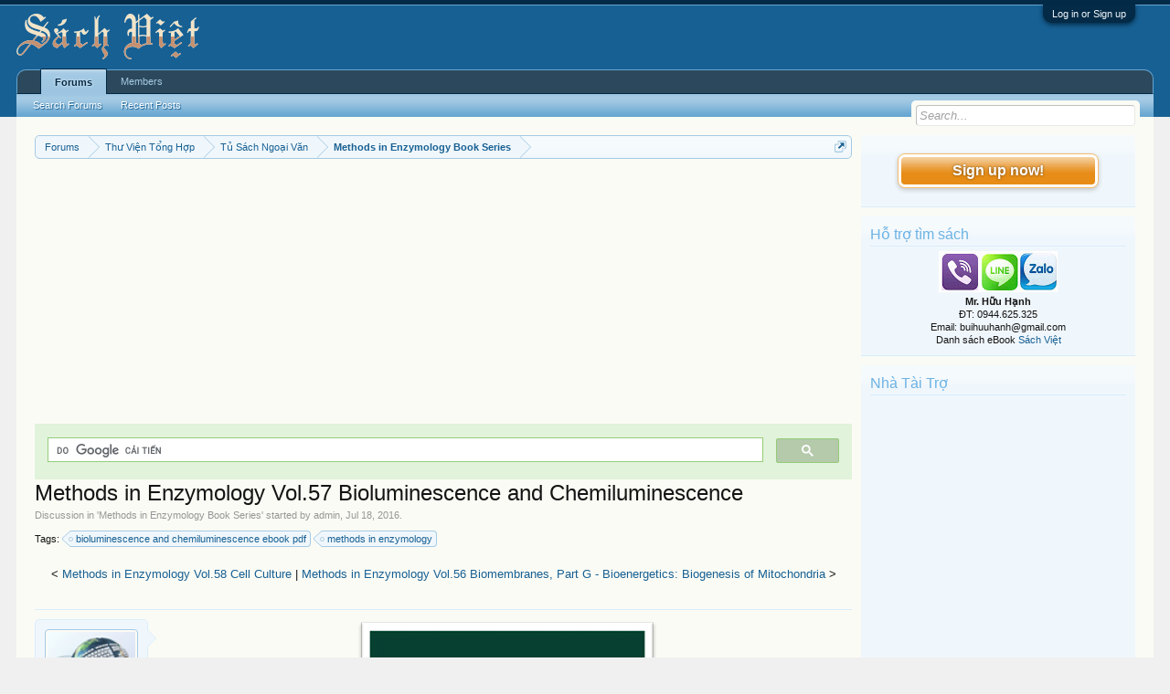

--- FILE ---
content_type: text/html; charset=utf-8
request_url: https://www.google.com/recaptcha/api2/aframe
body_size: 116
content:
<!DOCTYPE HTML><html><head><meta http-equiv="content-type" content="text/html; charset=UTF-8"></head><body><script nonce="fvbkK0GAx3G5WGjYU-dbNg">/** Anti-fraud and anti-abuse applications only. See google.com/recaptcha */ try{var clients={'sodar':'https://pagead2.googlesyndication.com/pagead/sodar?'};window.addEventListener("message",function(a){try{if(a.source===window.parent){var b=JSON.parse(a.data);var c=clients[b['id']];if(c){var d=document.createElement('img');d.src=c+b['params']+'&rc='+(localStorage.getItem("rc::a")?sessionStorage.getItem("rc::b"):"");window.document.body.appendChild(d);sessionStorage.setItem("rc::e",parseInt(sessionStorage.getItem("rc::e")||0)+1);localStorage.setItem("rc::h",'1764878481405');}}}catch(b){}});window.parent.postMessage("_grecaptcha_ready", "*");}catch(b){}</script></body></html>